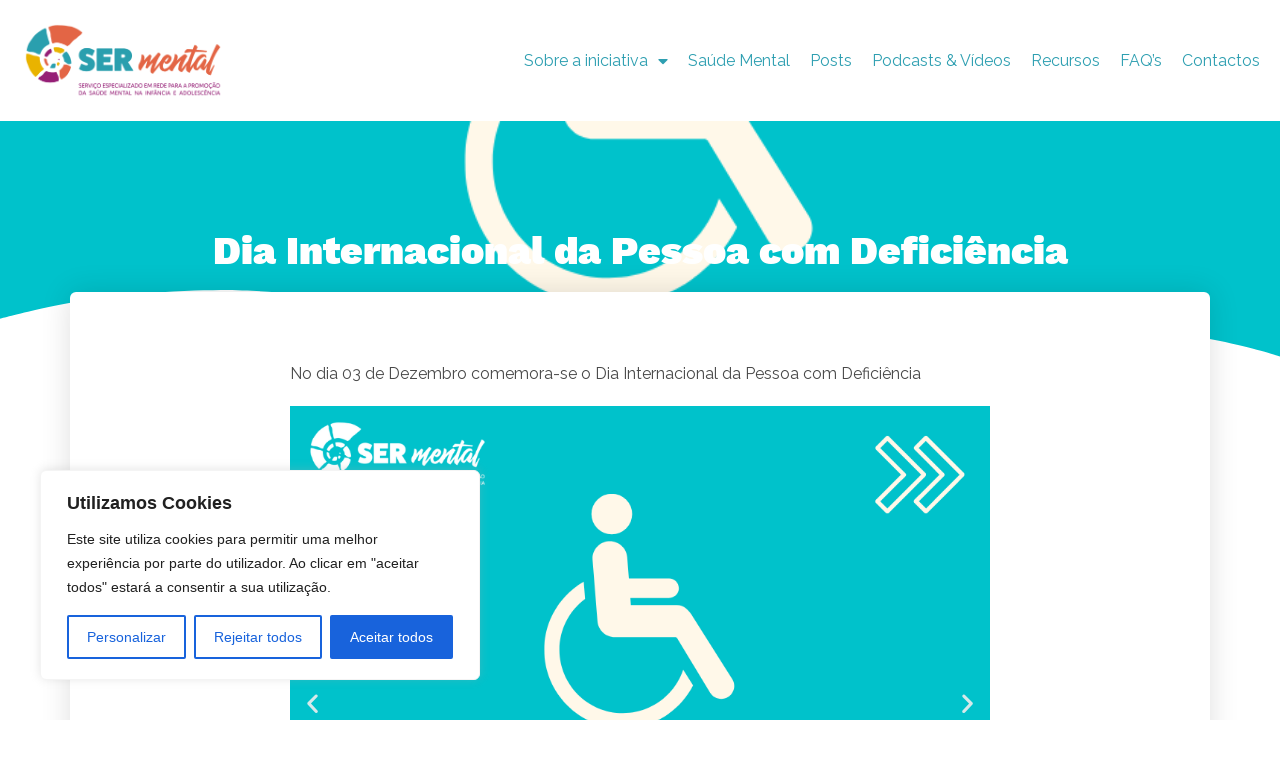

--- FILE ---
content_type: text/css
request_url: https://sermental.pt/wp-content/uploads/elementor/css/post-332.css?ver=1762891568
body_size: 636
content:
.elementor-kit-332{--e-global-color-primary:#2E9FB1;--e-global-color-secondary:#951F75;--e-global-color-text:#494949;--e-global-color-accent:#E36345;--e-global-color-78bab877:#54595F;--e-global-color-56fb3f22:#931E73;--e-global-color-39fb749d:#7A7A7A;--e-global-color-63fb1c36:#E56646;--e-global-color-b13bb98:#23A455;--e-global-color-53166c89:#000;--e-global-color-6b9124a1:#FFF;--e-global-color-4dd3cbe6:#E4B020;--e-global-color-60f47c61:#000000;--e-global-color-5389136c:#000000;--e-global-color-8a21836:#E36345;--e-global-color-c071d29:#2A9FAE;--e-global-color-d28cbcc:#2E9FB1;--e-global-typography-primary-font-family:"Work Sans";--e-global-typography-primary-font-weight:900;--e-global-typography-secondary-font-family:"Montserrat";--e-global-typography-secondary-font-weight:800;--e-global-typography-text-font-family:"Raleway";--e-global-typography-text-font-weight:400;--e-global-typography-accent-font-family:"Raleway";--e-global-typography-accent-font-weight:500;}.elementor-kit-332 e-page-transition{background-color:#FFBC7D;}.elementor-kit-332 a{text-decoration:none;}.elementor-section.elementor-section-boxed > .elementor-container{max-width:1140px;}.e-con{--container-max-width:1140px;}.elementor-widget:not(:last-child){margin-block-end:20px;}.elementor-element{--widgets-spacing:20px 20px;--widgets-spacing-row:20px;--widgets-spacing-column:20px;}{}h1.entry-title{display:var(--page-title-display);}@media(max-width:1024px){.elementor-section.elementor-section-boxed > .elementor-container{max-width:1024px;}.e-con{--container-max-width:1024px;}}@media(max-width:767px){.elementor-section.elementor-section-boxed > .elementor-container{max-width:767px;}.e-con{--container-max-width:767px;}}/* Start Custom Fonts CSS */@font-face {
	font-family: 'Work Sans';
	font-style: normal;
	font-weight: 900;
	font-display: auto;
	src: url('https://sermental.pt/wp-content/uploads/2019/11/WorkSans-Black.woff') format('woff');
}
@font-face {
	font-family: 'Work Sans';
	font-style: normal;
	font-weight: normal;
	font-display: auto;
	src: url('https://sermental.pt/wp-content/uploads/2019/11/WorkSans-Regular.woff') format('woff');
}
/* End Custom Fonts CSS */


--- FILE ---
content_type: text/css
request_url: https://sermental.pt/wp-content/uploads/elementor/css/post-2294.css?ver=1762918950
body_size: 235
content:
.elementor-2294 .elementor-element.elementor-element-8498300 .elementor-repeater-item-e2919d5.jet-parallax-section__layout .jet-parallax-section__image{background-size:auto;}.elementor-widget-theme-post-excerpt .elementor-widget-container{color:var( --e-global-color-text );font-family:var( --e-global-typography-text-font-family ), Sans-serif;font-weight:var( --e-global-typography-text-font-weight );}.elementor-widget-image-carousel .pafe-navigation-arrows-icon-arrows{color:var( --e-global-color-primary );}.elementor-2294 .elementor-element.elementor-element-5c04c6d{--e-image-carousel-slides-to-show:1;}.elementor-2294 .elementor-element.elementor-element-8498300{margin-top:30px;margin-bottom:60px;}.elementor-widget .tippy-tooltip .tippy-content{text-align:center;}












--- FILE ---
content_type: text/css
request_url: https://sermental.pt/wp-content/uploads/elementor/css/post-13.css?ver=1762891569
body_size: 890
content:
.elementor-13 .elementor-element.elementor-element-43a5ad4 > .elementor-element-populated{padding:0px 0px 0px 0px;}.elementor-widget-theme-site-logo .widget-image-caption{color:var( --e-global-color-text );font-family:var( --e-global-typography-text-font-family ), Sans-serif;font-weight:var( --e-global-typography-text-font-weight );}.elementor-13 .elementor-element.elementor-element-88c9738 > .elementor-widget-container{margin:23px 23px 23px 23px;}.elementor-13 .elementor-element.elementor-element-88c9738 img{width:100%;}.elementor-bc-flex-widget .elementor-13 .elementor-element.elementor-element-2424f58.elementor-column .elementor-widget-wrap{align-items:center;}.elementor-13 .elementor-element.elementor-element-2424f58.elementor-column.elementor-element[data-element_type="column"] > .elementor-widget-wrap.elementor-element-populated{align-content:center;align-items:center;}.elementor-widget-nav-menu .elementor-nav-menu .elementor-item{font-family:var( --e-global-typography-primary-font-family ), Sans-serif;font-weight:var( --e-global-typography-primary-font-weight );}.elementor-widget-nav-menu .elementor-nav-menu--main .elementor-item{color:var( --e-global-color-text );fill:var( --e-global-color-text );}.elementor-widget-nav-menu .elementor-nav-menu--main .elementor-item:hover,
					.elementor-widget-nav-menu .elementor-nav-menu--main .elementor-item.elementor-item-active,
					.elementor-widget-nav-menu .elementor-nav-menu--main .elementor-item.highlighted,
					.elementor-widget-nav-menu .elementor-nav-menu--main .elementor-item:focus{color:var( --e-global-color-accent );fill:var( --e-global-color-accent );}.elementor-widget-nav-menu .elementor-nav-menu--main:not(.e--pointer-framed) .elementor-item:before,
					.elementor-widget-nav-menu .elementor-nav-menu--main:not(.e--pointer-framed) .elementor-item:after{background-color:var( --e-global-color-accent );}.elementor-widget-nav-menu .e--pointer-framed .elementor-item:before,
					.elementor-widget-nav-menu .e--pointer-framed .elementor-item:after{border-color:var( --e-global-color-accent );}.elementor-widget-nav-menu{--e-nav-menu-divider-color:var( --e-global-color-text );}.elementor-widget-nav-menu .elementor-nav-menu--dropdown .elementor-item, .elementor-widget-nav-menu .elementor-nav-menu--dropdown  .elementor-sub-item{font-family:var( --e-global-typography-accent-font-family ), Sans-serif;font-weight:var( --e-global-typography-accent-font-weight );}.elementor-13 .elementor-element.elementor-element-ed8c60a{z-index:5;}.elementor-13 .elementor-element.elementor-element-ed8c60a .elementor-menu-toggle{margin-left:auto;background-color:rgba(0,0,0,0);}.elementor-13 .elementor-element.elementor-element-ed8c60a .elementor-nav-menu .elementor-item{font-family:"Raleway", Sans-serif;font-weight:400;}.elementor-13 .elementor-element.elementor-element-ed8c60a .elementor-nav-menu--main .elementor-item{color:#2E9FB1;fill:#2E9FB1;padding-left:10px;padding-right:10px;}.elementor-13 .elementor-element.elementor-element-ed8c60a .elementor-nav-menu--main:not(.e--pointer-framed) .elementor-item:before,
					.elementor-13 .elementor-element.elementor-element-ed8c60a .elementor-nav-menu--main:not(.e--pointer-framed) .elementor-item:after{background-color:#ffffff;}.elementor-13 .elementor-element.elementor-element-ed8c60a .e--pointer-framed .elementor-item:before,
					.elementor-13 .elementor-element.elementor-element-ed8c60a .e--pointer-framed .elementor-item:after{border-color:#ffffff;}.elementor-13 .elementor-element.elementor-element-ed8c60a .elementor-nav-menu--main:not(.e--pointer-framed) .elementor-item.elementor-item-active:before,
					.elementor-13 .elementor-element.elementor-element-ed8c60a .elementor-nav-menu--main:not(.e--pointer-framed) .elementor-item.elementor-item-active:after{background-color:#ffffff;}.elementor-13 .elementor-element.elementor-element-ed8c60a .e--pointer-framed .elementor-item.elementor-item-active:before,
					.elementor-13 .elementor-element.elementor-element-ed8c60a .e--pointer-framed .elementor-item.elementor-item-active:after{border-color:#ffffff;}.elementor-13 .elementor-element.elementor-element-ed8c60a .elementor-nav-menu--dropdown a, .elementor-13 .elementor-element.elementor-element-ed8c60a .elementor-menu-toggle{color:#FFFFFF;}.elementor-13 .elementor-element.elementor-element-ed8c60a .elementor-nav-menu--dropdown{background-color:#2E9FB1;}.elementor-13 .elementor-element.elementor-element-ed8c60a .elementor-nav-menu--dropdown a:hover,
					.elementor-13 .elementor-element.elementor-element-ed8c60a .elementor-nav-menu--dropdown a.elementor-item-active,
					.elementor-13 .elementor-element.elementor-element-ed8c60a .elementor-nav-menu--dropdown a.highlighted,
					.elementor-13 .elementor-element.elementor-element-ed8c60a .elementor-menu-toggle:hover{color:#2E9FB1;}.elementor-13 .elementor-element.elementor-element-ed8c60a .elementor-nav-menu--dropdown a:hover,
					.elementor-13 .elementor-element.elementor-element-ed8c60a .elementor-nav-menu--dropdown a.elementor-item-active,
					.elementor-13 .elementor-element.elementor-element-ed8c60a .elementor-nav-menu--dropdown a.highlighted{background-color:#FFFFFF;}.elementor-13 .elementor-element.elementor-element-ed8c60a div.elementor-menu-toggle{color:#2E9FB1;}.elementor-13 .elementor-element.elementor-element-ed8c60a div.elementor-menu-toggle svg{fill:#2E9FB1;}.elementor-theme-builder-content-area{height:400px;}.elementor-location-header:before, .elementor-location-footer:before{content:"";display:table;clear:both;}.elementor-widget .tippy-tooltip .tippy-content{text-align:center;}@media(min-width:768px){.elementor-13 .elementor-element.elementor-element-43a5ad4{width:19.198%;}.elementor-13 .elementor-element.elementor-element-2424f58{width:80.802%;}}@media(max-width:767px){.elementor-13 .elementor-element.elementor-element-43a5ad4{width:65%;}.elementor-13 .elementor-element.elementor-element-88c9738 img{width:100%;}.elementor-13 .elementor-element.elementor-element-2424f58{width:35%;}.elementor-bc-flex-widget .elementor-13 .elementor-element.elementor-element-2424f58.elementor-column .elementor-widget-wrap{align-items:center;}.elementor-13 .elementor-element.elementor-element-2424f58.elementor-column.elementor-element[data-element_type="column"] > .elementor-widget-wrap.elementor-element-populated{align-content:center;align-items:center;}.elementor-13 .elementor-element.elementor-element-2424f58 > .elementor-element-populated{padding:0px 0px 0px 0px;}.elementor-13 .elementor-element.elementor-element-ed8c60a > .elementor-widget-container{margin:0px 10px 0px 0px;}.elementor-13 .elementor-element.elementor-element-ed8c60a .elementor-nav-menu--dropdown .elementor-item, .elementor-13 .elementor-element.elementor-element-ed8c60a .elementor-nav-menu--dropdown  .elementor-sub-item{font-size:17px;}.elementor-13 .elementor-element.elementor-element-ed8c60a .elementor-nav-menu--dropdown a{padding-top:21px;padding-bottom:21px;}.elementor-13 .elementor-element.elementor-element-ed8c60a .elementor-nav-menu--main > .elementor-nav-menu > li > .elementor-nav-menu--dropdown, .elementor-13 .elementor-element.elementor-element-ed8c60a .elementor-nav-menu__container.elementor-nav-menu--dropdown{margin-top:40px !important;}}






--- FILE ---
content_type: text/css
request_url: https://sermental.pt/wp-content/uploads/elementor/css/post-96.css?ver=1762891569
body_size: 1190
content:
.elementor-96 .elementor-element.elementor-element-384e58b .elementor-repeater-item-8cb5de8.jet-parallax-section__layout .jet-parallax-section__image{background-size:auto;}.elementor-widget-heading .elementor-heading-title{font-family:var( --e-global-typography-primary-font-family ), Sans-serif;font-weight:var( --e-global-typography-primary-font-weight );color:var( --e-global-color-primary );}.elementor-96 .elementor-element.elementor-element-d7fc9f8 .elementor-heading-title{font-family:"Raleway", Sans-serif;font-size:18px;font-weight:bold;color:#ffffff;}.elementor-widget-nav-menu .elementor-nav-menu .elementor-item{font-family:var( --e-global-typography-primary-font-family ), Sans-serif;font-weight:var( --e-global-typography-primary-font-weight );}.elementor-widget-nav-menu .elementor-nav-menu--main .elementor-item{color:var( --e-global-color-text );fill:var( --e-global-color-text );}.elementor-widget-nav-menu .elementor-nav-menu--main .elementor-item:hover,
					.elementor-widget-nav-menu .elementor-nav-menu--main .elementor-item.elementor-item-active,
					.elementor-widget-nav-menu .elementor-nav-menu--main .elementor-item.highlighted,
					.elementor-widget-nav-menu .elementor-nav-menu--main .elementor-item:focus{color:var( --e-global-color-accent );fill:var( --e-global-color-accent );}.elementor-widget-nav-menu .elementor-nav-menu--main:not(.e--pointer-framed) .elementor-item:before,
					.elementor-widget-nav-menu .elementor-nav-menu--main:not(.e--pointer-framed) .elementor-item:after{background-color:var( --e-global-color-accent );}.elementor-widget-nav-menu .e--pointer-framed .elementor-item:before,
					.elementor-widget-nav-menu .e--pointer-framed .elementor-item:after{border-color:var( --e-global-color-accent );}.elementor-widget-nav-menu{--e-nav-menu-divider-color:var( --e-global-color-text );}.elementor-widget-nav-menu .elementor-nav-menu--dropdown .elementor-item, .elementor-widget-nav-menu .elementor-nav-menu--dropdown  .elementor-sub-item{font-family:var( --e-global-typography-accent-font-family ), Sans-serif;font-weight:var( --e-global-typography-accent-font-weight );}.elementor-96 .elementor-element.elementor-element-3203131 .elementor-nav-menu .elementor-item{font-family:"Raleway", Sans-serif;font-weight:normal;}.elementor-96 .elementor-element.elementor-element-3203131 .elementor-nav-menu--main .elementor-item{color:#ffffff;fill:#ffffff;padding-left:0px;padding-right:0px;padding-top:3px;padding-bottom:3px;}.elementor-96 .elementor-element.elementor-element-3203131 .e--pointer-framed .elementor-item:before{border-width:0px;}.elementor-96 .elementor-element.elementor-element-3203131 .e--pointer-framed.e--animation-draw .elementor-item:before{border-width:0 0 0px 0px;}.elementor-96 .elementor-element.elementor-element-3203131 .e--pointer-framed.e--animation-draw .elementor-item:after{border-width:0px 0px 0 0;}.elementor-96 .elementor-element.elementor-element-3203131 .e--pointer-framed.e--animation-corners .elementor-item:before{border-width:0px 0 0 0px;}.elementor-96 .elementor-element.elementor-element-3203131 .e--pointer-framed.e--animation-corners .elementor-item:after{border-width:0 0px 0px 0;}.elementor-96 .elementor-element.elementor-element-3203131 .e--pointer-underline .elementor-item:after,
					 .elementor-96 .elementor-element.elementor-element-3203131 .e--pointer-overline .elementor-item:before,
					 .elementor-96 .elementor-element.elementor-element-3203131 .e--pointer-double-line .elementor-item:before,
					 .elementor-96 .elementor-element.elementor-element-3203131 .e--pointer-double-line .elementor-item:after{height:0px;}.elementor-96 .elementor-element.elementor-element-3203131{--e-nav-menu-horizontal-menu-item-margin:calc( 0px / 2 );}.elementor-96 .elementor-element.elementor-element-3203131 .elementor-nav-menu--main:not(.elementor-nav-menu--layout-horizontal) .elementor-nav-menu > li:not(:last-child){margin-bottom:0px;}.elementor-96 .elementor-element.elementor-element-717980e .elementor-heading-title{font-family:"Raleway", Sans-serif;font-size:18px;font-weight:bold;color:#ffffff;}.elementor-widget-icon-list .elementor-icon-list-item:not(:last-child):after{border-color:var( --e-global-color-text );}.elementor-widget-icon-list .elementor-icon-list-icon i{color:var( --e-global-color-primary );}.elementor-widget-icon-list .elementor-icon-list-icon svg{fill:var( --e-global-color-primary );}.elementor-widget-icon-list .elementor-icon-list-item > .elementor-icon-list-text, .elementor-widget-icon-list .elementor-icon-list-item > a{font-family:var( --e-global-typography-text-font-family ), Sans-serif;font-weight:var( --e-global-typography-text-font-weight );}.elementor-widget-icon-list .elementor-icon-list-text{color:var( --e-global-color-secondary );}.elementor-96 .elementor-element.elementor-element-71bef1e .elementor-icon-list-icon i{transition:color 0.3s;}.elementor-96 .elementor-element.elementor-element-71bef1e .elementor-icon-list-icon svg{transition:fill 0.3s;}.elementor-96 .elementor-element.elementor-element-71bef1e{--e-icon-list-icon-size:0px;--e-icon-list-icon-align:left;--e-icon-list-icon-margin:0 calc(var(--e-icon-list-icon-size, 1em) * 0.25) 0 0;--icon-vertical-offset:0px;}.elementor-96 .elementor-element.elementor-element-71bef1e .elementor-icon-list-icon{padding-inline-end:0px;}.elementor-96 .elementor-element.elementor-element-71bef1e .elementor-icon-list-text{color:#ffffff;transition:color 0.3s;}.elementor-96 .elementor-element.elementor-element-5d38085 .elementor-heading-title{font-family:"Raleway", Sans-serif;font-size:18px;font-weight:bold;color:#ffffff;}.elementor-96 .elementor-element.elementor-element-0fb2782 .elementor-icon-list-icon i{transition:color 0.3s;}.elementor-96 .elementor-element.elementor-element-0fb2782 .elementor-icon-list-icon svg{transition:fill 0.3s;}.elementor-96 .elementor-element.elementor-element-0fb2782{--e-icon-list-icon-size:0px;--e-icon-list-icon-align:left;--e-icon-list-icon-margin:0 calc(var(--e-icon-list-icon-size, 1em) * 0.25) 0 0;--icon-vertical-offset:0px;}.elementor-96 .elementor-element.elementor-element-0fb2782 .elementor-icon-list-icon{padding-inline-end:0px;}.elementor-96 .elementor-element.elementor-element-0fb2782 .elementor-icon-list-text{color:#ffffff;transition:color 0.3s;}.elementor-widget-image .widget-image-caption{color:var( --e-global-color-text );font-family:var( --e-global-typography-text-font-family ), Sans-serif;font-weight:var( --e-global-typography-text-font-weight );}.elementor-96 .elementor-element.elementor-element-aa0c0d3{width:var( --container-widget-width, 67px );max-width:67px;--container-widget-width:67px;--container-widget-flex-grow:0;bottom:0px;}body:not(.rtl) .elementor-96 .elementor-element.elementor-element-aa0c0d3{right:0px;}body.rtl .elementor-96 .elementor-element.elementor-element-aa0c0d3{left:0px;}.elementor-96 .elementor-element.elementor-element-384e58b:not(.elementor-motion-effects-element-type-background), .elementor-96 .elementor-element.elementor-element-384e58b > .elementor-motion-effects-container > .elementor-motion-effects-layer{background-color:#2e9fb1;}.elementor-96 .elementor-element.elementor-element-384e58b{transition:background 0.3s, border 0.3s, border-radius 0.3s, box-shadow 0.3s;padding:60px 0px 60px 0px;}.elementor-96 .elementor-element.elementor-element-384e58b > .elementor-background-overlay{transition:background 0.3s, border-radius 0.3s, opacity 0.3s;}.elementor-theme-builder-content-area{height:400px;}.elementor-location-header:before, .elementor-location-footer:before{content:"";display:table;clear:both;}.elementor-widget .tippy-tooltip .tippy-content{text-align:center;}@media(max-width:767px){.elementor-96 .elementor-element.elementor-element-384e58b{padding:30px 15px 30px 15px;}}@media(min-width:768px){.elementor-96 .elementor-element.elementor-element-384e62a{width:28.596%;}.elementor-96 .elementor-element.elementor-element-95685ea{width:21.404%;}}
























--- FILE ---
content_type: text/css
request_url: https://sermental.pt/wp-content/uploads/elementor/css/post-149.css?ver=1762895540
body_size: 809
content:
.elementor-149 .elementor-element.elementor-element-58bb2928 .elementor-repeater-item-929873c.jet-parallax-section__layout .jet-parallax-section__image{background-size:auto;}.elementor-widget-theme-post-title .elementor-heading-title{font-family:var( --e-global-typography-primary-font-family ), Sans-serif;font-weight:var( --e-global-typography-primary-font-weight );color:var( --e-global-color-primary );}.elementor-149 .elementor-element.elementor-element-14a8d0e7{text-align:center;}.elementor-149 .elementor-element.elementor-element-14a8d0e7 .elementor-heading-title{font-size:39px;color:#ffffff;}.elementor-149 .elementor-element.elementor-element-4c0cebb .jet-listing-dynamic-field__content{color:#e56647;font-family:"Work Sans", Sans-serif;font-weight:bold;text-align:left;}.elementor-149 .elementor-element.elementor-element-4c0cebb .jet-listing-dynamic-field .jet-listing-dynamic-field__inline-wrap{width:auto;}.elementor-149 .elementor-element.elementor-element-4c0cebb .jet-listing-dynamic-field .jet-listing-dynamic-field__content{width:auto;}.elementor-149 .elementor-element.elementor-element-4c0cebb .jet-listing-dynamic-field{justify-content:center;}.elementor-149 .elementor-element.elementor-element-58bb2928:not(.elementor-motion-effects-element-type-background), .elementor-149 .elementor-element.elementor-element-58bb2928 > .elementor-motion-effects-container > .elementor-motion-effects-layer{background-color:#2E9FB1;background-position:center center;background-size:cover;}.elementor-149 .elementor-element.elementor-element-58bb2928 > .elementor-background-overlay{background-color:rgba(0,0,0,0.35);opacity:0.5;transition:background 0.3s, border-radius 0.3s, opacity 0.3s;}.elementor-149 .elementor-element.elementor-element-58bb2928{transition:background 0.3s, border 0.3s, border-radius 0.3s, box-shadow 0.3s;padding:100px 0px 105px 0px;}.elementor-149 .elementor-element.elementor-element-58bb2928 > .elementor-shape-bottom svg{height:97px;}.elementor-149 .elementor-element.elementor-element-21027e28 .elementor-repeater-item-1e97b0e.jet-parallax-section__layout .jet-parallax-section__image{background-size:auto;}.elementor-149 .elementor-element.elementor-element-7d328d24:not(.elementor-motion-effects-element-type-background) > .elementor-widget-wrap, .elementor-149 .elementor-element.elementor-element-7d328d24 > .elementor-widget-wrap > .elementor-motion-effects-container > .elementor-motion-effects-layer{background-color:#ffffff;}.elementor-149 .elementor-element.elementor-element-7d328d24 > .elementor-element-populated, .elementor-149 .elementor-element.elementor-element-7d328d24 > .elementor-element-populated > .elementor-background-overlay, .elementor-149 .elementor-element.elementor-element-7d328d24 > .elementor-background-slideshow{border-radius:6px 6px 6px 6px;}.elementor-149 .elementor-element.elementor-element-7d328d24 > .elementor-element-populated{box-shadow:0px 0px 30px 0px rgba(0,0,0,0.13);transition:background 0.3s, border 0.3s, border-radius 0.3s, box-shadow 0.3s;padding:30px 30px 30px 30px;}.elementor-149 .elementor-element.elementor-element-7d328d24 > .elementor-element-populated > .elementor-background-overlay{transition:background 0.3s, border-radius 0.3s, opacity 0.3s;}.elementor-widget-theme-post-content{color:var( --e-global-color-text );font-family:var( --e-global-typography-text-font-family ), Sans-serif;font-weight:var( --e-global-typography-text-font-weight );}.elementor-149 .elementor-element.elementor-element-21027e28{margin-top:-93px;margin-bottom:0px;z-index:10;}.elementor-widget .tippy-tooltip .tippy-content{text-align:center;}











/* Start Custom Fonts CSS */@font-face {
	font-family: 'Work Sans';
	font-style: normal;
	font-weight: 900;
	font-display: auto;
	src: url('https://sermental.pt/wp-content/uploads/2019/11/WorkSans-Black.woff') format('woff');
}
@font-face {
	font-family: 'Work Sans';
	font-style: normal;
	font-weight: normal;
	font-display: auto;
	src: url('https://sermental.pt/wp-content/uploads/2019/11/WorkSans-Regular.woff') format('woff');
}
/* End Custom Fonts CSS */
